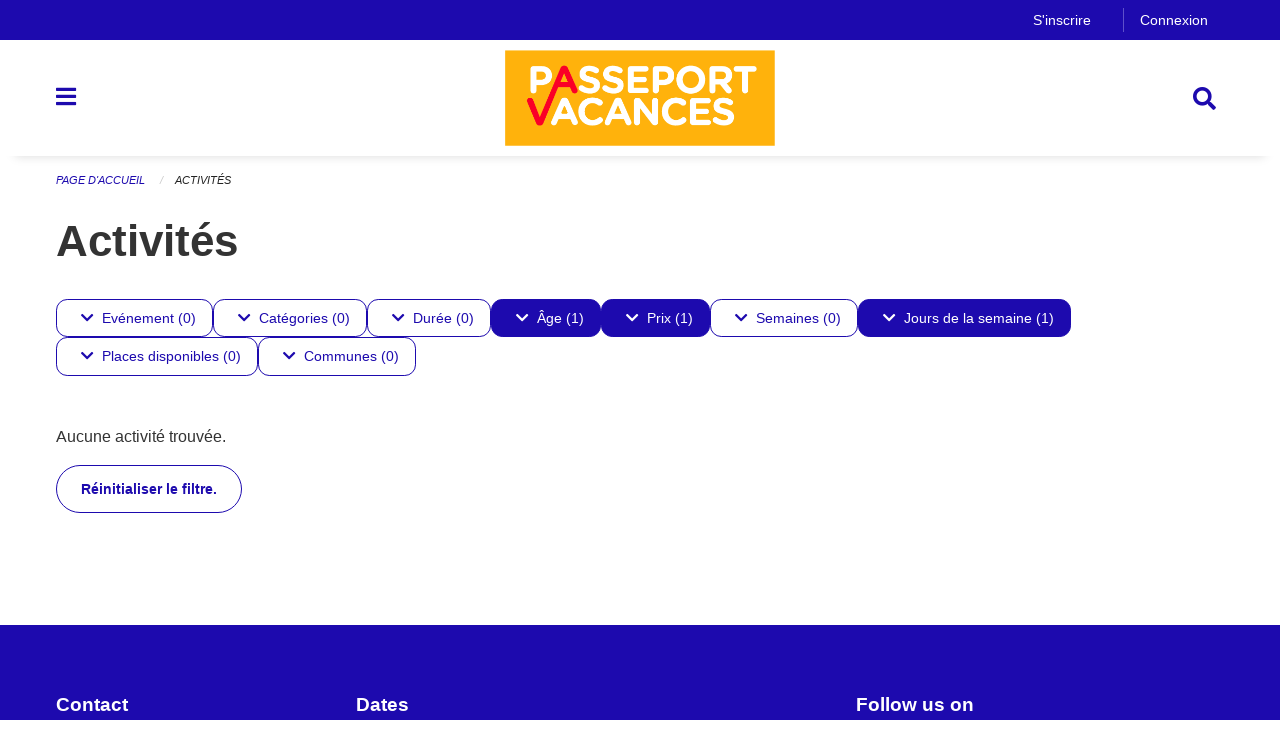

--- FILE ---
content_type: text/html; charset=UTF-8
request_url: https://geneve.reseauvacances.projuventute.ch/activities?filter=age_ranges%3A14-14%2Bprice_ranges%3A1-25%2Bmunicipalities%3ACh%C3%AAne-Bourg%2Bperiod_ids%3Af7e20b9e9c1e49ca860433316eca8f61%2Bweekdays%3A1&pages=0-0
body_size: 10774
content:
<!DOCTYPE html>
<html
    class="no-js"
    lang="fr-CH"
    xmlns="http://www.w3.org/1999/xhtml" data-version="2025.71">
<head>
    <meta charset="utf-8" />
    <meta name="viewport" content="width=device-width, initial-scale=1.0" />

    
    <meta name="intercoolerjs:use-actual-http-method" content="true" />

    <title id="page-title">
        Activités
    </title>
    <!-- This site is running on the
          ___              ____               ____ _                 _
         / _ \ _ __   ___ / ___| _____   __  / ___| | ___  _   _  __| |
        | | | | '_ \ / _ \ |  _ / _ \ \ / / | |   | |/ _ \| | | |/ _` |
        | |_| | | | |  __/ |_| | (_) \ V /  | |___| | (_) | |_| | (_| |
         \___/|_| |_|\___|\____|\___/ \_/    \____|_|\___/ \__,_|\__,_|

         Have a look at the source code: https://onegov.readthedocs.org
     -->
    <link rel="stylesheet" type="text/css" href="https://geneve.reseauvacances.projuventute.ch/theme/onegov.feriennet.foundation-2025.71-121195506a94bc2b8fe23a6075e524f717ded764.css">
    <link rel="stylesheet" type="text/css" href="https://geneve.reseauvacances.projuventute.ch/static/font-awesome5/css/all.min.css___2025.71">
    
    
    
    <link rel="apple-touch-icon" sizes="57x57" href="https://geneve.reseauvacances.projuventute.ch/storage/9524ba5f821ad994a72512a5b9dcfe46e3eca7dc61d3fa747ef5ce200cf51c7a">
    <link rel="icon" type="image/png" href="https://geneve.reseauvacances.projuventute.ch/storage/9d0ff786ff57c73c5bccfdae4c1ec8f23f2e719d504c4158f3775b991d842a4c" sizes="16x16">
    <link rel="icon" type="image/png" href="https://geneve.reseauvacances.projuventute.ch/storage/df5169d7728b8936cb424ee10a6d3776100721c68fee6d60a1f2c83f32d4972b" sizes="32x32">
    
    <meta name="theme-color" content="#1d0aae">
    <!-- Google Tag Manager -->
    <script>
        /* eslint-disable */
        (function(w,d,s,l,i){w[l]=w[l]||[];w[l].push({'gtm.start': new Date().getTime(),event:'gtm.js'});var f=d.getElementsByTagName(s)[0], j=d.createElement(s),dl=l!='dataLayer'?'&l='+l:'';j.async=true;j.src= 'https://beobachten.projuventute.ch/gtm.js?id='+i+dl;f.parentNode.insertBefore(j,f); })(window,document,'script','dataLayer','GTM-WTBG4FX');
         /* eslint-enable */
    </script>
    <!-- End Google Tag Manager -->


    

<meta property="og:type" content="website" />
<meta property="og:url" content="https://geneve.reseauvacances.projuventute.ch/activities?filter=age_ranges%3A14-14%2Bprice_ranges%3A1-25%2Bmunicipalities%3ACh%C3%AAne-Bourg%2Bperiod_ids%3Af7e20b9e9c1e49ca860433316eca8f61%2Bweekdays%3A1&amp;pages=0-0" />

<meta property="og:image" content="https://geneve.reseauvacances.projuventute.ch/storage/cfc588f351f81031722c07f3bccda7771d2f5bd034ee1642eb11263730455d63">
<meta property="og:image:secure_url" content="https://geneve.reseauvacances.projuventute.ch/storage/cfc588f351f81031722c07f3bccda7771d2f5bd034ee1642eb11263730455d63">
<meta property="og:image:alt" content="Facebook.png">
<meta property="og:image:type" content="image/png" />
<meta property="og:image:width" content="32" />
<meta property="og:image:height" content="32" />


<meta property="og:site_name" content="Passeport-Vacances Genève">

<meta property="og:locale" content="fr_CH">
<meta property="og:locale:alternate" content="it_CH">
<meta property="og:locale:alternate" content="de_CH">

    
    
    <!-- Global site tag (gtag.js) - Google Analytics -->
<script async src="https://www.googletagmanager.com/gtag/js?id=UA-116557055-1"></script>
<script>
  window.dataLayer = window.dataLayer || [];
  function gtag(){dataLayer.push(arguments);}
  gtag('js', new Date());

  gtag('config', 'UA-116557055-1');
</script>

<link rel="stylesheet" type="text/css" href="https://geneve.reseauvacances.projuventute.ch/7da9c72a3b5f9e060b898ef7cd714b8a/common.bundle.css?15c0e4cb">
<link rel="stylesheet" type="text/css" href="https://geneve.reseauvacances.projuventute.ch/7da9c72a3b5f9e060b898ef7cd714b8a/chosen.bundle.css?df2ed9ff">
<link rel="stylesheet" type="text/css" href="https://geneve.reseauvacances.projuventute.ch/7da9c72a3b5f9e060b898ef7cd714b8a/geo-mapbox.bundle.css?0deacf46"></head>

<body data-mapbox-token="pk.eyJ1Ijoic2VhbnRpcyIsImEiOiJjaW02ZW92OXEwMDRpeG1rbXZ5ZXJxdmtlIn0.cYzFzNi7AB4vYJgokrPVwQ" id="page-activities" class="is-logged-out vacation-activity-collection-layout town-6" data-default-marker-color="#1d0aae" data-default-lat="46.20074632911764" data-default-lon="6.138610839843751" data-default-zoom="11">
    <div class="off-canvas position-left" data-transition="overlap" id="offCanvas" data-off-canvas data-auto-focus="false" >
        <!-- Close button -->
        <div class="button-area">
            <button class="off-canvas-close-button" aria-label="Close menu" type="button" data-close>
                <i class="fa fa-times"></i>
            </button>
        </div>

        <!-- Menu -->
        <div class="navigation-area">
            
    <ul class="vertical menu side-navigation drilldown" data-auto-height="true" data-responsive-menu="drilldown medium-accordion" data-back-button="&lt;li class=&quot;js-drilldown-back&quot;&gt;&lt;a tabindex=&quot;0&quot;&gt;retour&lt;/a&gt;&lt;/li&gt;">
        <li data-sortable-id="-1">
            
    
    
        <a href="https://geneve.reseauvacances.projuventute.ch/activities">
            <div class="navlink ">
                <span>
                    Activités
                    
    
        
        
        
        
        
    

                    
    

                </span>
            </div>
        </a>
    
    
        
    

        </li>
        <li data-sortable-id="79">
            
    <a>
        <div class="navlink ">
            <span data-click-target="https://geneve.reseauvacances.projuventute.ch/topics/dates">
                DATES
                
    
        
        
        
        
        
    

                
    

            </span>
        </div>
    </a>
    
    
        <ul class="vertical menu nested ">
            
                <li data-sortable-id="80">
                    
    
    
        <a href="https://geneve.reseauvacances.projuventute.ch/topics/dates/paques">
            <div class="navlink ">
                <span>
                    Pâques
                    
    
        
        
        
        
        
    

                    
    

                </span>
            </div>
        </a>
    
    
        
    

                </li>
            
                <li data-sortable-id="81">
                    
    
    
        <a href="https://geneve.reseauvacances.projuventute.ch/topics/dates/ete">
            <div class="navlink ">
                <span>
                    Eté
                    
    
        
        
        
        
        
    

                    
    

                </span>
            </div>
        </a>
    
    
        
    

                </li>
            
        </ul>
    

        </li>
        <li data-sortable-id="2">
            
    <a>
        <div class="navlink ">
            <span data-click-target="https://geneve.reseauvacances.projuventute.ch/topics/informations-faq-1">
                Informations &amp; FAQ
                
    
        
        
        
        
        
    

                
    

            </span>
        </div>
    </a>
    
    
        <ul class="vertical menu nested ">
            
                <li data-sortable-id="22">
                    
    
    
        <a href="https://geneve.reseauvacances.projuventute.ch/topics/informations-faq-1/le-mot-du-dip">
            <div class="navlink ">
                <span>
                    Le Mot du DIP
                    
    
        
        
        
        
        
    

                    
    

                </span>
            </div>
        </a>
    
    
        
    

                </li>
            
                <li data-sortable-id="26">
                    
    
    
        <a href="https://geneve.reseauvacances.projuventute.ch/topics/informations-faq-1/bref-historique">
            <div class="navlink ">
                <span>
                    Bref historique
                    
    
        
        
        
        
        
    

                    
    

                </span>
            </div>
        </a>
    
    
        
    

                </li>
            
                <li data-sortable-id="66">
                    
    
    
        <a href="https://geneve.reseauvacances.projuventute.ch/topics/informations-faq-1/activites-inclusives">
            <div class="navlink ">
                <span>
                    Activités inclusives
                    
    
        
        
        
        
        
    

                    
    

                </span>
            </div>
        </a>
    
    
        
    

                </li>
            
                <li data-sortable-id="1">
                    
    
    
        <a href="https://geneve.reseauvacances.projuventute.ch/topics/informations-faq-1/repas-de-midi-1">
            <div class="navlink ">
                <span>
                    Repas de midi
                    
    
        
        
        
        
        
    

                    
    

                </span>
            </div>
        </a>
    
    
        
    

                </li>
            
                <li data-sortable-id="55">
                    
    
    
        <a href="https://geneve.reseauvacances.projuventute.ch/topics/informations-faq-1/reglement-et-conditions-generales">
            <div class="navlink ">
                <span>
                    Règlement et conditions générales
                    
    
        
        
        
        
        
    

                    
    

                </span>
            </div>
        </a>
    
    
        
    

                </li>
            
                <li data-sortable-id="17">
                    
    
    
        <a href="https://geneve.reseauvacances.projuventute.ch/topics/informations-faq-1/comment-s-inscrire">
            <div class="navlink ">
                <span>
                    Conditions de participation
                    
    
        
        
        
        
        
    

                    
    

                </span>
            </div>
        </a>
    
    
        
    

                </li>
            
                <li data-sortable-id="19">
                    
    
    
        <a href="https://geneve.reseauvacances.projuventute.ch/topics/informations-faq-1/comment-s-inscrire-1">
            <div class="navlink ">
                <span>
                    Comment créer un compte utilisateur ?
                    
    
        
        
        
        
        
    

                    
    

                </span>
            </div>
        </a>
    
    
        
    

                </li>
            
                <li data-sortable-id="28">
                    
    
    
        <a href="https://geneve.reseauvacances.projuventute.ch/topics/informations-faq-1/comment-inscrire-mes-enfants">
            <div class="navlink ">
                <span>
                    Comment inscrire mes enfants ?
                    
    
        
        
        
        
        
    

                    
    

                </span>
            </div>
        </a>
    
    
        
    

                </li>
            
                <li data-sortable-id="42">
                    
    
    
        <a href="https://geneve.reseauvacances.projuventute.ch/topics/informations-faq-1/les-activites-et-leur-attribution">
            <div class="navlink ">
                <span>
                    Les activités et leur attribution
                    
    
        
        
        
        
        
    

                    
    

                </span>
            </div>
        </a>
    
    
        
    

                </li>
            
                <li data-sortable-id="21">
                    
    
    
        <a href="https://geneve.reseauvacances.projuventute.ch/topics/informations-faq-1/quand-et-comment-payer-mon-passeport-vacances">
            <div class="navlink ">
                <span>
                    Quand et comment payer mon Passeport-Vacances?
                    
    
        
        
        
        
        
    

                    
    

                </span>
            </div>
        </a>
    
    
        
    

                </li>
            
                <li data-sortable-id="25">
                    
    
    
        <a href="https://geneve.reseauvacances.projuventute.ch/topics/informations-faq-1/deplacements">
            <div class="navlink ">
                <span>
                    Déplacements organisés par Passeport-Vacances
                    
    
        
        
        
        
        
    

                    
    

                </span>
            </div>
        </a>
    
    
        
    

                </li>
            
                <li data-sortable-id="27">
                    
    
    
        <a href="https://geneve.reseauvacances.projuventute.ch/topics/informations-faq-1/gratuite-des-piscines">
            <div class="navlink ">
                <span>
                    Gratuités &amp; Offres
                    
    
        
        
        
        
        
    

                    
    

                </span>
            </div>
        </a>
    
    
        
    

                </li>
            
                <li data-sortable-id="74">
                    
    
    
        <a href="https://geneve.reseauvacances.projuventute.ch/topics/informations-faq-1/protection-des-donnees-1">
            <div class="navlink ">
                <span>
                    ​Protection des données
                    
    
        
        
        
        
        
    

                    
    

                </span>
            </div>
        </a>
    
    
        
    

                </li>
            
        </ul>
    

        </li>
        <li data-sortable-id="4">
            
    
    
        <a href="https://geneve.reseauvacances.projuventute.ch/news/">
            <div class="navlink ">
                <span>
                    Nouvelles
                    
    
        
        
        
        
        
    

                    
    

                </span>
            </div>
        </a>
    
    
        
    

        </li>
        <li data-sortable-id="3">
            
    
    
        <a href="https://geneve.reseauvacances.projuventute.ch/topics/documents-a-telecharger-1">
            <div class="navlink ">
                <span>
                    Documents à télécharger
                    
    
        
        
        
        
        
    

                    
    

                </span>
            </div>
        </a>
    
    
        
    

        </li>
    </ul>

        </div>
    </div>

    <div class="sidebar-toggler show-for-small-only" data-toggle="offCanvasSidebar">
        <div class="animated-hamburger">
            <span></span>
            <span></span>
            <span></span>
            <span></span>
        </div>
        <span class="text"> Sidebar</span>
    </div>

    <div class="off-canvas position-right show-for-small-only" id="offCanvasSidebar" data-auto-focus="false" data-off-canvas >
        <!-- Gets filled by sidebar_mobile.js -->
    </div>

    <div class="off-canvas position-right" data-transition="overlap" id="offCanvasSearch" data-auto-focus="false" data-off-canvas>
        <button class="off-canvas-close-button" aria-label="Close menu" type="button" data-close>
            <i class="fa fa-times"></i>
        </button>
        <form class="searchbox header-searchbox" action="https://geneve.reseauvacances.projuventute.ch/search" method="GET" data-typeahead="on" data-typeahead-source="https://geneve.reseauvacances.projuventute.ch/search/suggest" data-typeahead-target="https://geneve.reseauvacances.projuventute.ch/search">
            <div class="input-group">
                <input class="input-group-field" type="search" id="search" data-typeahead-subject name="q" autocomplete="off" autocorrect="off" required maxlength="200" placeholder="Terme de recherche">
                <div class="typeahead">
                    <div class="cell small-12" data-typeahead-container>
                    </div>
                </div>
                <div class="input-group-button">
                    <button class="button" type="submit">
                        <i class="fa fa-search"></i>
                    </button>
                </div>
            </div>
        </form>
    </div>

    <div class="off-canvas-content" data-off-canvas-content>
        <a class="show-for-sr" href="#content">Ignorez la navigation</a>
        <main>
            <header id="header">
                <div id="sticky-header-area">
                    

                    

                    
                        
    

                        
    

                        
    <div id="feriennet-links" class="text-center">
        <div class="grid-container">
            <div class="top-bar-left">
                <ul class="menu align-right">
                    
                    <li>
                        <a href="https://geneve.reseauvacances.projuventute.ch/auth/register">S'inscrire</a>
                    </li>
                    <li>
                        <a href="https://geneve.reseauvacances.projuventute.ch/auth/login?skip=0&amp;to=%2Factivities%3Ffilter%3Dage_ranges%253A14-14%252Bprice_ranges%253A1-25%252Bmunicipalities%253ACh%25C3%25AAne-Bourg%252Bperiod_ids%253Af7e20b9e9c1e49ca860433316eca8f61%252Bweekdays%253A1%26pages%3D0-0">Connexion</a>
                    </li>
                </ul>
            </div>
        </div>
    </div>

                    
                </div>
                <div data-sticky-container id="nav-bar">
                    <div class="nav-bar-sticky" data-sticky data-options="marginTop:0; stickyOn: small;" data-top-anchor="sticky-header-area:bottom" data-stick-to="top">

                        

                        <div class="grid-container navigation">
                            <div class="grid-x">
                                <div class="large-2 small-2 cell">
                                    <button class="menu-button" data-toggle="offCanvas">
                                        <i class="fas fa-bars"></i>
                                    </button>
                                </div>
                                <div class="large-8 small-8 cell middle">
                                    <a href="https://geneve.reseauvacances.projuventute.ch/" aria-label="Retour à la page d'accueil">
                                        <img src="https://geneve.reseauvacances.projuventute.ch/storage/cef4246bf4fae58a6a7852a31899e04df3ddeb4a974cbbe145def7b8140894b9" alt="Logo" title="Passeport-Vacances Genève"/>
                                        
                                    </a>
                                </div>
                                <div class="large-2 small-2 cell right-side">
                                    <button  class="search-button" data-toggle="offCanvasSearch">
                                        <i class="fa fa-search"></i>
                                    </button>
                                </div>
                            </div>
                        </div>

                        
                            
                        
                    </div>
                </div>
                <div class="grid-container">
                    <div class="grid-x alerts">
                        <div id="alert-boxes" class="cell small-12">
                            
                            
    

                        </div>
                    </div>
                </div>
            </header>

            
                
                
                <article class="content without-sidebar-links" >
                    <div class="grid-container">
                        <div class="grid-x grid-padding-x">
                            <div class="cell small-12">
                                
    
        <div id="breadcrumbs" class="">
            <nav aria-label="Vous êtes ici" role="navigation">
                <ul class="breadcrumbs" >
                    
                        <li>
    <a href="https://geneve.reseauvacances.projuventute.ch/">Page d'accueil</a>
</li>
                    
                        <li>
    <a href="https://geneve.reseauvacances.projuventute.ch/activities">Activités</a>
</li>
                    
                </ul>
            </nav>
        </div>
    

                                <section role="main" id="content" data-reinit-foundation>
                                    <h1 class="main-title">
                                        <div>
                                            <div></div>
                                            
        Activités
    
                                            <div></div>
                                        </div>
                                    </h1>
                                    <div></div>
                                    
        <div class="grid-x grid-padding-x content">
            <div class="cell small-12">
                

    <div class="show-for-medium" id="filters-top" ic-push-url="true">
        
            <button class="button hollow dropdown-button " type="button" data-toggle="filter-timelines">
                <i class="fa fa-chevron-down"></i>Evénement (0)
            </button>
            <div class="dropdown-pane" data-close-on-click="true" id="filter-timelines" ic-select-from-response="#filter-timelines" ic-target="#filter-timelines" data-dropdown>
                <div class="filter-panel">
                    
    <ul class="tags" >
        <li class="click-through">
            <span
                class=" blank-label False">
    <a ic-get-from="https://geneve.reseauvacances.projuventute.ch/activities/filters?filter=age_ranges%3A14-14%2Bprice_ranges%3A1-25%2Bmunicipalities%3ACh%C3%AAne-Bourg%2Bperiod_ids%3A18d032c80c384d20ac11d1fe367ccaa5%2Btimelines%3Apast%2Bweekdays%3A1&amp;pages=0-0" href="https://geneve.reseauvacances.projuventute.ch/activities/filters?filter=age_ranges%3A14-14%2Bprice_ranges%3A1-25%2Bmunicipalities%3ACh%C3%AAne-Bourg%2Bperiod_ids%3A18d032c80c384d20ac11d1fe367ccaa5%2Btimelines%3Apast%2Bweekdays%3A1&amp;pages=0-0">Passé</a>
</span>
        </li>
        <li class="click-through">
            <span
                class=" blank-label False">
    <a ic-get-from="https://geneve.reseauvacances.projuventute.ch/activities/filters?filter=age_ranges%3A14-14%2Bprice_ranges%3A1-25%2Bmunicipalities%3ACh%C3%AAne-Bourg%2Bperiod_ids%3A18d032c80c384d20ac11d1fe367ccaa5%2Btimelines%3Anow%2Bweekdays%3A1&amp;pages=0-0" href="https://geneve.reseauvacances.projuventute.ch/activities/filters?filter=age_ranges%3A14-14%2Bprice_ranges%3A1-25%2Bmunicipalities%3ACh%C3%AAne-Bourg%2Bperiod_ids%3A18d032c80c384d20ac11d1fe367ccaa5%2Btimelines%3Anow%2Bweekdays%3A1&amp;pages=0-0">Maintenant</a>
</span>
        </li>
        <li class="click-through">
            <span
                class=" blank-label False">
    <a ic-get-from="https://geneve.reseauvacances.projuventute.ch/activities/filters?filter=age_ranges%3A14-14%2Bprice_ranges%3A1-25%2Bmunicipalities%3ACh%C3%AAne-Bourg%2Bperiod_ids%3A18d032c80c384d20ac11d1fe367ccaa5%2Btimelines%3Afuture%2Bweekdays%3A1&amp;pages=0-0" href="https://geneve.reseauvacances.projuventute.ch/activities/filters?filter=age_ranges%3A14-14%2Bprice_ranges%3A1-25%2Bmunicipalities%3ACh%C3%AAne-Bourg%2Bperiod_ids%3A18d032c80c384d20ac11d1fe367ccaa5%2Btimelines%3Afuture%2Bweekdays%3A1&amp;pages=0-0">Futur</a>
</span>
        </li>
    </ul>

                    <div class="grid-x grid-padding-x align-center">
                        <button  ic-select-from-response="#content" ic-target="#content" ic-get-from="https://geneve.reseauvacances.projuventute.ch/activities?filter=age_ranges%3A14-14%2Bprice_ranges%3A1-25%2Bmunicipalities%3ACh%C3%AAne-Bourg%2Bperiod_ids%3Af7e20b9e9c1e49ca860433316eca8f61%2Bweekdays%3A1&amp;pages=0-0" class="button apply-filters" type="button" data-toggle="filter-timelines">Appliquer les filtres</button>
                    </div>
                </div>
            </div>
        
            <button class="button hollow dropdown-button " type="button" data-toggle="filter-tags">
                <i class="fa fa-chevron-down"></i>Catégories (0)
            </button>
            <div class="dropdown-pane" data-close-on-click="true" id="filter-tags" ic-select-from-response="#filter-tags" ic-target="#filter-tags" data-dropdown>
                <div class="filter-panel">
                    
    <ul class="tags" >
        <li class="click-through">
            <span
                class=" blank-label False">
    <a ic-get-from="https://geneve.reseauvacances.projuventute.ch/activities/filters?filter=age_ranges%3A14-14%2Bprice_ranges%3A1-25%2Bmunicipalities%3ACh%C3%AAne-Bourg%2Bperiod_ids%3A18d032c80c384d20ac11d1fe367ccaa5%2Btags%3AAdventure%2Bweekdays%3A1&amp;pages=0-0" href="https://geneve.reseauvacances.projuventute.ch/activities/filters?filter=age_ranges%3A14-14%2Bprice_ranges%3A1-25%2Bmunicipalities%3ACh%C3%AAne-Bourg%2Bperiod_ids%3A18d032c80c384d20ac11d1fe367ccaa5%2Btags%3AAdventure%2Bweekdays%3A1&amp;pages=0-0">Aventure</a>
</span>
        </li>
        <li class="click-through">
            <span
                class=" blank-label False">
    <a ic-get-from="https://geneve.reseauvacances.projuventute.ch/activities/filters?filter=age_ranges%3A14-14%2Bprice_ranges%3A1-25%2Bmunicipalities%3ACh%C3%AAne-Bourg%2Bperiod_ids%3A18d032c80c384d20ac11d1fe367ccaa5%2Btags%3ANature%2Bweekdays%3A1&amp;pages=0-0" href="https://geneve.reseauvacances.projuventute.ch/activities/filters?filter=age_ranges%3A14-14%2Bprice_ranges%3A1-25%2Bmunicipalities%3ACh%C3%AAne-Bourg%2Bperiod_ids%3A18d032c80c384d20ac11d1fe367ccaa5%2Btags%3ANature%2Bweekdays%3A1&amp;pages=0-0">Nature</a>
</span>
        </li>
    </ul>

                    <div class="grid-x grid-padding-x align-center">
                        <button  ic-select-from-response="#content" ic-target="#content" ic-get-from="https://geneve.reseauvacances.projuventute.ch/activities?filter=age_ranges%3A14-14%2Bprice_ranges%3A1-25%2Bmunicipalities%3ACh%C3%AAne-Bourg%2Bperiod_ids%3Af7e20b9e9c1e49ca860433316eca8f61%2Bweekdays%3A1&amp;pages=0-0" class="button apply-filters" type="button" data-toggle="filter-tags">Appliquer les filtres</button>
                    </div>
                </div>
            </div>
        
            <button class="button hollow dropdown-button " type="button" data-toggle="filter-durations">
                <i class="fa fa-chevron-down"></i>Durée (0)
            </button>
            <div class="dropdown-pane" data-close-on-click="true" id="filter-durations" ic-select-from-response="#filter-durations" ic-target="#filter-durations" data-dropdown>
                <div class="filter-panel">
                    
    <ul class="tags" >
        <li class="click-through">
            <span
                class=" blank-label False">
    <a ic-get-from="https://geneve.reseauvacances.projuventute.ch/activities/filters?filter=age_ranges%3A14-14%2Bprice_ranges%3A1-25%2Bdurations%3A1%2Bmunicipalities%3ACh%C3%AAne-Bourg%2Bperiod_ids%3A18d032c80c384d20ac11d1fe367ccaa5%2Bweekdays%3A1&amp;pages=0-0" href="https://geneve.reseauvacances.projuventute.ch/activities/filters?filter=age_ranges%3A14-14%2Bprice_ranges%3A1-25%2Bdurations%3A1%2Bmunicipalities%3ACh%C3%AAne-Bourg%2Bperiod_ids%3A18d032c80c384d20ac11d1fe367ccaa5%2Bweekdays%3A1&amp;pages=0-0">Demi-journée</a>
</span>
        </li>
        <li class="click-through">
            <span
                class=" blank-label False">
    <a ic-get-from="https://geneve.reseauvacances.projuventute.ch/activities/filters?filter=age_ranges%3A14-14%2Bprice_ranges%3A1-25%2Bdurations%3A2%2Bmunicipalities%3ACh%C3%AAne-Bourg%2Bperiod_ids%3A18d032c80c384d20ac11d1fe367ccaa5%2Bweekdays%3A1&amp;pages=0-0" href="https://geneve.reseauvacances.projuventute.ch/activities/filters?filter=age_ranges%3A14-14%2Bprice_ranges%3A1-25%2Bdurations%3A2%2Bmunicipalities%3ACh%C3%AAne-Bourg%2Bperiod_ids%3A18d032c80c384d20ac11d1fe367ccaa5%2Bweekdays%3A1&amp;pages=0-0">Jour entier</a>
</span>
        </li>
        <li class="click-through">
            <span
                class=" blank-label False">
    <a ic-get-from="https://geneve.reseauvacances.projuventute.ch/activities/filters?filter=age_ranges%3A14-14%2Bprice_ranges%3A1-25%2Bdurations%3A4%2Bmunicipalities%3ACh%C3%AAne-Bourg%2Bperiod_ids%3A18d032c80c384d20ac11d1fe367ccaa5%2Bweekdays%3A1&amp;pages=0-0" href="https://geneve.reseauvacances.projuventute.ch/activities/filters?filter=age_ranges%3A14-14%2Bprice_ranges%3A1-25%2Bdurations%3A4%2Bmunicipalities%3ACh%C3%AAne-Bourg%2Bperiod_ids%3A18d032c80c384d20ac11d1fe367ccaa5%2Bweekdays%3A1&amp;pages=0-0">Plusieurs jours</a>
</span>
        </li>
    </ul>

                    <div class="grid-x grid-padding-x align-center">
                        <button  ic-select-from-response="#content" ic-target="#content" ic-get-from="https://geneve.reseauvacances.projuventute.ch/activities?filter=age_ranges%3A14-14%2Bprice_ranges%3A1-25%2Bmunicipalities%3ACh%C3%AAne-Bourg%2Bperiod_ids%3Af7e20b9e9c1e49ca860433316eca8f61%2Bweekdays%3A1&amp;pages=0-0" class="button apply-filters" type="button" data-toggle="filter-durations">Appliquer les filtres</button>
                    </div>
                </div>
            </div>
        
            <button class="button hollow dropdown-button active" type="button" data-toggle="filter-ages">
                <i class="fa fa-chevron-down"></i>Âge (1)
            </button>
            <div class="dropdown-pane" data-close-on-click="true" id="filter-ages" ic-select-from-response="#filter-ages" ic-target="#filter-ages" data-dropdown>
                <div class="filter-panel">
                    
    <ul class="tags" >
        <li class="click-through">
            <span
                class=" blank-label False">
    <a ic-get-from="https://geneve.reseauvacances.projuventute.ch/activities/filters?filter=age_ranges%3A10-10%2Bage_ranges%3A14-14%2Bprice_ranges%3A1-25%2Bmunicipalities%3ACh%C3%AAne-Bourg%2Bperiod_ids%3A18d032c80c384d20ac11d1fe367ccaa5%2Bweekdays%3A1&amp;pages=0-0" href="https://geneve.reseauvacances.projuventute.ch/activities/filters?filter=age_ranges%3A10-10%2Bage_ranges%3A14-14%2Bprice_ranges%3A1-25%2Bmunicipalities%3ACh%C3%AAne-Bourg%2Bperiod_ids%3A18d032c80c384d20ac11d1fe367ccaa5%2Bweekdays%3A1&amp;pages=0-0">10</a>
</span>
        </li>
        <li class="click-through">
            <span
                class=" blank-label False">
    <a ic-get-from="https://geneve.reseauvacances.projuventute.ch/activities/filters?filter=age_ranges%3A14-14%2Bage_ranges%3A11-11%2Bprice_ranges%3A1-25%2Bmunicipalities%3ACh%C3%AAne-Bourg%2Bperiod_ids%3A18d032c80c384d20ac11d1fe367ccaa5%2Bweekdays%3A1&amp;pages=0-0" href="https://geneve.reseauvacances.projuventute.ch/activities/filters?filter=age_ranges%3A14-14%2Bage_ranges%3A11-11%2Bprice_ranges%3A1-25%2Bmunicipalities%3ACh%C3%AAne-Bourg%2Bperiod_ids%3A18d032c80c384d20ac11d1fe367ccaa5%2Bweekdays%3A1&amp;pages=0-0">11</a>
</span>
        </li>
        <li class="click-through">
            <span
                class=" blank-label False">
    <a ic-get-from="https://geneve.reseauvacances.projuventute.ch/activities/filters?filter=age_ranges%3A12-12%2Bage_ranges%3A14-14%2Bprice_ranges%3A1-25%2Bmunicipalities%3ACh%C3%AAne-Bourg%2Bperiod_ids%3A18d032c80c384d20ac11d1fe367ccaa5%2Bweekdays%3A1&amp;pages=0-0" href="https://geneve.reseauvacances.projuventute.ch/activities/filters?filter=age_ranges%3A12-12%2Bage_ranges%3A14-14%2Bprice_ranges%3A1-25%2Bmunicipalities%3ACh%C3%AAne-Bourg%2Bperiod_ids%3A18d032c80c384d20ac11d1fe367ccaa5%2Bweekdays%3A1&amp;pages=0-0">12</a>
</span>
        </li>
        <li class="click-through">
            <span
                class=" blank-label False">
    <a ic-get-from="https://geneve.reseauvacances.projuventute.ch/activities/filters?filter=age_ranges%3A14-14%2Bage_ranges%3A13-13%2Bprice_ranges%3A1-25%2Bmunicipalities%3ACh%C3%AAne-Bourg%2Bperiod_ids%3A18d032c80c384d20ac11d1fe367ccaa5%2Bweekdays%3A1&amp;pages=0-0" href="https://geneve.reseauvacances.projuventute.ch/activities/filters?filter=age_ranges%3A14-14%2Bage_ranges%3A13-13%2Bprice_ranges%3A1-25%2Bmunicipalities%3ACh%C3%AAne-Bourg%2Bperiod_ids%3A18d032c80c384d20ac11d1fe367ccaa5%2Bweekdays%3A1&amp;pages=0-0">13</a>
</span>
        </li>
        <li class="click-through">
            <span
                class="active blank-label False">
    <a ic-get-from="https://geneve.reseauvacances.projuventute.ch/activities/filters?filter=price_ranges%3A1-25%2Bmunicipalities%3ACh%C3%AAne-Bourg%2Bperiod_ids%3A18d032c80c384d20ac11d1fe367ccaa5%2Bweekdays%3A1&amp;pages=0-0" href="https://geneve.reseauvacances.projuventute.ch/activities/filters?filter=price_ranges%3A1-25%2Bmunicipalities%3ACh%C3%AAne-Bourg%2Bperiod_ids%3A18d032c80c384d20ac11d1fe367ccaa5%2Bweekdays%3A1&amp;pages=0-0">14</a>
</span>
        </li>
        <li class="click-through">
            <span
                class=" blank-label False">
    <a ic-get-from="https://geneve.reseauvacances.projuventute.ch/activities/filters?filter=age_ranges%3A14-14%2Bage_ranges%3A15-15%2Bprice_ranges%3A1-25%2Bmunicipalities%3ACh%C3%AAne-Bourg%2Bperiod_ids%3A18d032c80c384d20ac11d1fe367ccaa5%2Bweekdays%3A1&amp;pages=0-0" href="https://geneve.reseauvacances.projuventute.ch/activities/filters?filter=age_ranges%3A14-14%2Bage_ranges%3A15-15%2Bprice_ranges%3A1-25%2Bmunicipalities%3ACh%C3%AAne-Bourg%2Bperiod_ids%3A18d032c80c384d20ac11d1fe367ccaa5%2Bweekdays%3A1&amp;pages=0-0">15</a>
</span>
        </li>
    </ul>

                    <div class="grid-x grid-padding-x align-center">
                        <button  ic-select-from-response="#content" ic-target="#content" ic-get-from="https://geneve.reseauvacances.projuventute.ch/activities?filter=age_ranges%3A14-14%2Bprice_ranges%3A1-25%2Bmunicipalities%3ACh%C3%AAne-Bourg%2Bperiod_ids%3Af7e20b9e9c1e49ca860433316eca8f61%2Bweekdays%3A1&amp;pages=0-0" class="button apply-filters" type="button" data-toggle="filter-ages">Appliquer les filtres</button>
                    </div>
                </div>
            </div>
        
            <button class="button hollow dropdown-button active" type="button" data-toggle="filter-price_range">
                <i class="fa fa-chevron-down"></i>Prix (1)
            </button>
            <div class="dropdown-pane" data-close-on-click="true" id="filter-price_range" ic-select-from-response="#filter-price_range" ic-target="#filter-price_range" data-dropdown>
                <div class="filter-panel">
                    
    <ul class="tags" >
        <li class="click-through">
            <span
                class=" blank-label False">
    <a ic-get-from="https://geneve.reseauvacances.projuventute.ch/activities/filters?filter=age_ranges%3A14-14%2Bprice_ranges%3A1-25%2Bprice_ranges%3A0-0%2Bmunicipalities%3ACh%C3%AAne-Bourg%2Bperiod_ids%3A18d032c80c384d20ac11d1fe367ccaa5%2Bweekdays%3A1&amp;pages=0-0" href="https://geneve.reseauvacances.projuventute.ch/activities/filters?filter=age_ranges%3A14-14%2Bprice_ranges%3A1-25%2Bprice_ranges%3A0-0%2Bmunicipalities%3ACh%C3%AAne-Bourg%2Bperiod_ids%3A18d032c80c384d20ac11d1fe367ccaa5%2Bweekdays%3A1&amp;pages=0-0">Inclus ou gratuit</a>
</span>
        </li>
        <li class="click-through">
            <span
                class="active blank-label False">
    <a ic-get-from="https://geneve.reseauvacances.projuventute.ch/activities/filters?filter=age_ranges%3A14-14%2Bmunicipalities%3ACh%C3%AAne-Bourg%2Bperiod_ids%3A18d032c80c384d20ac11d1fe367ccaa5%2Bweekdays%3A1&amp;pages=0-0" href="https://geneve.reseauvacances.projuventute.ch/activities/filters?filter=age_ranges%3A14-14%2Bmunicipalities%3ACh%C3%AAne-Bourg%2Bperiod_ids%3A18d032c80c384d20ac11d1fe367ccaa5%2Bweekdays%3A1&amp;pages=0-0">Jusqu'à 25 CHF</a>
</span>
        </li>
        <li class="click-through">
            <span
                class=" blank-label False">
    <a ic-get-from="https://geneve.reseauvacances.projuventute.ch/activities/filters?filter=age_ranges%3A14-14%2Bprice_ranges%3A26-50%2Bprice_ranges%3A1-25%2Bmunicipalities%3ACh%C3%AAne-Bourg%2Bperiod_ids%3A18d032c80c384d20ac11d1fe367ccaa5%2Bweekdays%3A1&amp;pages=0-0" href="https://geneve.reseauvacances.projuventute.ch/activities/filters?filter=age_ranges%3A14-14%2Bprice_ranges%3A26-50%2Bprice_ranges%3A1-25%2Bmunicipalities%3ACh%C3%AAne-Bourg%2Bperiod_ids%3A18d032c80c384d20ac11d1fe367ccaa5%2Bweekdays%3A1&amp;pages=0-0">Jusqu'à 50 CHF</a>
</span>
        </li>
        <li class="click-through">
            <span
                class=" blank-label False">
    <a ic-get-from="https://geneve.reseauvacances.projuventute.ch/activities/filters?filter=age_ranges%3A14-14%2Bprice_ranges%3A51-100%2Bprice_ranges%3A1-25%2Bmunicipalities%3ACh%C3%AAne-Bourg%2Bperiod_ids%3A18d032c80c384d20ac11d1fe367ccaa5%2Bweekdays%3A1&amp;pages=0-0" href="https://geneve.reseauvacances.projuventute.ch/activities/filters?filter=age_ranges%3A14-14%2Bprice_ranges%3A51-100%2Bprice_ranges%3A1-25%2Bmunicipalities%3ACh%C3%AAne-Bourg%2Bperiod_ids%3A18d032c80c384d20ac11d1fe367ccaa5%2Bweekdays%3A1&amp;pages=0-0">Jusqu'à 100 CHF</a>
</span>
        </li>
        <li class="click-through">
            <span
                class=" blank-label False">
    <a ic-get-from="https://geneve.reseauvacances.projuventute.ch/activities/filters?filter=age_ranges%3A14-14%2Bprice_ranges%3A101-100000%2Bprice_ranges%3A1-25%2Bmunicipalities%3ACh%C3%AAne-Bourg%2Bperiod_ids%3A18d032c80c384d20ac11d1fe367ccaa5%2Bweekdays%3A1&amp;pages=0-0" href="https://geneve.reseauvacances.projuventute.ch/activities/filters?filter=age_ranges%3A14-14%2Bprice_ranges%3A101-100000%2Bprice_ranges%3A1-25%2Bmunicipalities%3ACh%C3%AAne-Bourg%2Bperiod_ids%3A18d032c80c384d20ac11d1fe367ccaa5%2Bweekdays%3A1&amp;pages=0-0">Plus de 100 CHF</a>
</span>
        </li>
    </ul>

                    <div class="grid-x grid-padding-x align-center">
                        <button  ic-select-from-response="#content" ic-target="#content" ic-get-from="https://geneve.reseauvacances.projuventute.ch/activities?filter=age_ranges%3A14-14%2Bprice_ranges%3A1-25%2Bmunicipalities%3ACh%C3%AAne-Bourg%2Bperiod_ids%3Af7e20b9e9c1e49ca860433316eca8f61%2Bweekdays%3A1&amp;pages=0-0" class="button apply-filters" type="button" data-toggle="filter-price_range">Appliquer les filtres</button>
                    </div>
                </div>
            </div>
        
            <button class="button hollow dropdown-button " type="button" data-toggle="filter-weeks">
                <i class="fa fa-chevron-down"></i>Semaines (0)
            </button>
            <div class="dropdown-pane" data-close-on-click="true" id="filter-weeks" ic-select-from-response="#filter-weeks" ic-target="#filter-weeks" data-dropdown>
                <div class="filter-panel">
                    
    <ul class="tags" >
        <li class="click-through">
            <span
                class=" blank-label False">
    <a ic-get-from="https://geneve.reseauvacances.projuventute.ch/activities/filters?filter=age_ranges%3A14-14%2Bprice_ranges%3A1-25%2Bdateranges%3A2026-04-13%3A2026-04-19%2Bmunicipalities%3ACh%C3%AAne-Bourg%2Bperiod_ids%3A18d032c80c384d20ac11d1fe367ccaa5%2Bweekdays%3A1&amp;pages=0-0" href="https://geneve.reseauvacances.projuventute.ch/activities/filters?filter=age_ranges%3A14-14%2Bprice_ranges%3A1-25%2Bdateranges%3A2026-04-13%3A2026-04-19%2Bmunicipalities%3ACh%C3%AAne-Bourg%2Bperiod_ids%3A18d032c80c384d20ac11d1fe367ccaa5%2Bweekdays%3A1&amp;pages=0-0">13.04.2026 - 19.04.2026</a>
</span>
        </li>
    </ul>

                    <div class="grid-x grid-padding-x align-center">
                        <button  ic-select-from-response="#content" ic-target="#content" ic-get-from="https://geneve.reseauvacances.projuventute.ch/activities?filter=age_ranges%3A14-14%2Bprice_ranges%3A1-25%2Bmunicipalities%3ACh%C3%AAne-Bourg%2Bperiod_ids%3Af7e20b9e9c1e49ca860433316eca8f61%2Bweekdays%3A1&amp;pages=0-0" class="button apply-filters" type="button" data-toggle="filter-weeks">Appliquer les filtres</button>
                    </div>
                </div>
            </div>
        
            <button class="button hollow dropdown-button active" type="button" data-toggle="filter-weekdays">
                <i class="fa fa-chevron-down"></i>Jours de la semaine (1)
            </button>
            <div class="dropdown-pane" data-close-on-click="true" id="filter-weekdays" ic-select-from-response="#filter-weekdays" ic-target="#filter-weekdays" data-dropdown>
                <div class="filter-panel">
                    
    <ul class="tags" >
        <li class="click-through">
            <span
                class=" blank-label False">
    <a ic-get-from="https://geneve.reseauvacances.projuventute.ch/activities/filters?filter=age_ranges%3A14-14%2Bprice_ranges%3A1-25%2Bmunicipalities%3ACh%C3%AAne-Bourg%2Bperiod_ids%3A18d032c80c384d20ac11d1fe367ccaa5%2Bweekdays%3A0%2Bweekdays%3A1&amp;pages=0-0" href="https://geneve.reseauvacances.projuventute.ch/activities/filters?filter=age_ranges%3A14-14%2Bprice_ranges%3A1-25%2Bmunicipalities%3ACh%C3%AAne-Bourg%2Bperiod_ids%3A18d032c80c384d20ac11d1fe367ccaa5%2Bweekdays%3A0%2Bweekdays%3A1&amp;pages=0-0">Lu</a>
</span>
        </li>
        <li class="click-through">
            <span
                class="active blank-label False">
    <a ic-get-from="https://geneve.reseauvacances.projuventute.ch/activities/filters?filter=age_ranges%3A14-14%2Bprice_ranges%3A1-25%2Bmunicipalities%3ACh%C3%AAne-Bourg%2Bperiod_ids%3A18d032c80c384d20ac11d1fe367ccaa5&amp;pages=0-0" href="https://geneve.reseauvacances.projuventute.ch/activities/filters?filter=age_ranges%3A14-14%2Bprice_ranges%3A1-25%2Bmunicipalities%3ACh%C3%AAne-Bourg%2Bperiod_ids%3A18d032c80c384d20ac11d1fe367ccaa5&amp;pages=0-0">Ma</a>
</span>
        </li>
        <li class="click-through">
            <span
                class=" blank-label False">
    <a ic-get-from="https://geneve.reseauvacances.projuventute.ch/activities/filters?filter=age_ranges%3A14-14%2Bprice_ranges%3A1-25%2Bmunicipalities%3ACh%C3%AAne-Bourg%2Bperiod_ids%3A18d032c80c384d20ac11d1fe367ccaa5%2Bweekdays%3A1%2Bweekdays%3A2&amp;pages=0-0" href="https://geneve.reseauvacances.projuventute.ch/activities/filters?filter=age_ranges%3A14-14%2Bprice_ranges%3A1-25%2Bmunicipalities%3ACh%C3%AAne-Bourg%2Bperiod_ids%3A18d032c80c384d20ac11d1fe367ccaa5%2Bweekdays%3A1%2Bweekdays%3A2&amp;pages=0-0">Me</a>
</span>
        </li>
        <li class="click-through">
            <span
                class=" blank-label False">
    <a ic-get-from="https://geneve.reseauvacances.projuventute.ch/activities/filters?filter=age_ranges%3A14-14%2Bprice_ranges%3A1-25%2Bmunicipalities%3ACh%C3%AAne-Bourg%2Bperiod_ids%3A18d032c80c384d20ac11d1fe367ccaa5%2Bweekdays%3A1%2Bweekdays%3A3&amp;pages=0-0" href="https://geneve.reseauvacances.projuventute.ch/activities/filters?filter=age_ranges%3A14-14%2Bprice_ranges%3A1-25%2Bmunicipalities%3ACh%C3%AAne-Bourg%2Bperiod_ids%3A18d032c80c384d20ac11d1fe367ccaa5%2Bweekdays%3A1%2Bweekdays%3A3&amp;pages=0-0">Je</a>
</span>
        </li>
        <li class="click-through">
            <span
                class=" blank-label False">
    <a ic-get-from="https://geneve.reseauvacances.projuventute.ch/activities/filters?filter=age_ranges%3A14-14%2Bprice_ranges%3A1-25%2Bmunicipalities%3ACh%C3%AAne-Bourg%2Bperiod_ids%3A18d032c80c384d20ac11d1fe367ccaa5%2Bweekdays%3A1%2Bweekdays%3A4&amp;pages=0-0" href="https://geneve.reseauvacances.projuventute.ch/activities/filters?filter=age_ranges%3A14-14%2Bprice_ranges%3A1-25%2Bmunicipalities%3ACh%C3%AAne-Bourg%2Bperiod_ids%3A18d032c80c384d20ac11d1fe367ccaa5%2Bweekdays%3A1%2Bweekdays%3A4&amp;pages=0-0">Ve</a>
</span>
        </li>
        <li class="click-through">
            <span
                class=" blank-label False">
    <a ic-get-from="https://geneve.reseauvacances.projuventute.ch/activities/filters?filter=age_ranges%3A14-14%2Bprice_ranges%3A1-25%2Bmunicipalities%3ACh%C3%AAne-Bourg%2Bperiod_ids%3A18d032c80c384d20ac11d1fe367ccaa5%2Bweekdays%3A1%2Bweekdays%3A5&amp;pages=0-0" href="https://geneve.reseauvacances.projuventute.ch/activities/filters?filter=age_ranges%3A14-14%2Bprice_ranges%3A1-25%2Bmunicipalities%3ACh%C3%AAne-Bourg%2Bperiod_ids%3A18d032c80c384d20ac11d1fe367ccaa5%2Bweekdays%3A1%2Bweekdays%3A5&amp;pages=0-0">Sa</a>
</span>
        </li>
        <li class="click-through">
            <span
                class=" blank-label False">
    <a ic-get-from="https://geneve.reseauvacances.projuventute.ch/activities/filters?filter=age_ranges%3A14-14%2Bprice_ranges%3A1-25%2Bmunicipalities%3ACh%C3%AAne-Bourg%2Bperiod_ids%3A18d032c80c384d20ac11d1fe367ccaa5%2Bweekdays%3A1%2Bweekdays%3A6&amp;pages=0-0" href="https://geneve.reseauvacances.projuventute.ch/activities/filters?filter=age_ranges%3A14-14%2Bprice_ranges%3A1-25%2Bmunicipalities%3ACh%C3%AAne-Bourg%2Bperiod_ids%3A18d032c80c384d20ac11d1fe367ccaa5%2Bweekdays%3A1%2Bweekdays%3A6&amp;pages=0-0">Di</a>
</span>
        </li>
    </ul>

                    <div class="grid-x grid-padding-x align-center">
                        <button  ic-select-from-response="#content" ic-target="#content" ic-get-from="https://geneve.reseauvacances.projuventute.ch/activities?filter=age_ranges%3A14-14%2Bprice_ranges%3A1-25%2Bmunicipalities%3ACh%C3%AAne-Bourg%2Bperiod_ids%3Af7e20b9e9c1e49ca860433316eca8f61%2Bweekdays%3A1&amp;pages=0-0" class="button apply-filters" type="button" data-toggle="filter-weekdays">Appliquer les filtres</button>
                    </div>
                </div>
            </div>
        
            <button class="button hollow dropdown-button " type="button" data-toggle="filter-available">
                <i class="fa fa-chevron-down"></i>Places disponibles (0)
            </button>
            <div class="dropdown-pane" data-close-on-click="true" id="filter-available" ic-select-from-response="#filter-available" ic-target="#filter-available" data-dropdown>
                <div class="filter-panel">
                    
    <ul class="tags" >
        <li class="click-through">
            <span
                class=" blank-label False">
    <a ic-get-from="https://geneve.reseauvacances.projuventute.ch/activities/filters?filter=age_ranges%3A14-14%2Bavailable%3Anone%2Bprice_ranges%3A1-25%2Bmunicipalities%3ACh%C3%AAne-Bourg%2Bperiod_ids%3A18d032c80c384d20ac11d1fe367ccaa5%2Bweekdays%3A1&amp;pages=0-0" href="https://geneve.reseauvacances.projuventute.ch/activities/filters?filter=age_ranges%3A14-14%2Bavailable%3Anone%2Bprice_ranges%3A1-25%2Bmunicipalities%3ACh%C3%AAne-Bourg%2Bperiod_ids%3A18d032c80c384d20ac11d1fe367ccaa5%2Bweekdays%3A1&amp;pages=0-0">Aucune</a>
</span>
        </li>
        <li class="click-through">
            <span
                class=" blank-label False">
    <a ic-get-from="https://geneve.reseauvacances.projuventute.ch/activities/filters?filter=age_ranges%3A14-14%2Bavailable%3Afew%2Bprice_ranges%3A1-25%2Bmunicipalities%3ACh%C3%AAne-Bourg%2Bperiod_ids%3A18d032c80c384d20ac11d1fe367ccaa5%2Bweekdays%3A1&amp;pages=0-0" href="https://geneve.reseauvacances.projuventute.ch/activities/filters?filter=age_ranges%3A14-14%2Bavailable%3Afew%2Bprice_ranges%3A1-25%2Bmunicipalities%3ACh%C3%AAne-Bourg%2Bperiod_ids%3A18d032c80c384d20ac11d1fe367ccaa5%2Bweekdays%3A1&amp;pages=0-0">Quelques</a>
</span>
        </li>
        <li class="click-through">
            <span
                class=" blank-label False">
    <a ic-get-from="https://geneve.reseauvacances.projuventute.ch/activities/filters?filter=age_ranges%3A14-14%2Bavailable%3Amany%2Bprice_ranges%3A1-25%2Bmunicipalities%3ACh%C3%AAne-Bourg%2Bperiod_ids%3A18d032c80c384d20ac11d1fe367ccaa5%2Bweekdays%3A1&amp;pages=0-0" href="https://geneve.reseauvacances.projuventute.ch/activities/filters?filter=age_ranges%3A14-14%2Bavailable%3Amany%2Bprice_ranges%3A1-25%2Bmunicipalities%3ACh%C3%AAne-Bourg%2Bperiod_ids%3A18d032c80c384d20ac11d1fe367ccaa5%2Bweekdays%3A1&amp;pages=0-0">Beaucoup</a>
</span>
        </li>
    </ul>

                    <div class="grid-x grid-padding-x align-center">
                        <button  ic-select-from-response="#content" ic-target="#content" ic-get-from="https://geneve.reseauvacances.projuventute.ch/activities?filter=age_ranges%3A14-14%2Bprice_ranges%3A1-25%2Bmunicipalities%3ACh%C3%AAne-Bourg%2Bperiod_ids%3Af7e20b9e9c1e49ca860433316eca8f61%2Bweekdays%3A1&amp;pages=0-0" class="button apply-filters" type="button" data-toggle="filter-available">Appliquer les filtres</button>
                    </div>
                </div>
            </div>
        
            <button class="button hollow dropdown-button " type="button" data-toggle="filter-municipalities">
                <i class="fa fa-chevron-down"></i>Communes (0)
            </button>
            <div class="dropdown-pane" data-close-on-click="true" id="filter-municipalities" ic-select-from-response="#filter-municipalities" ic-target="#filter-municipalities" data-dropdown>
                <div class="filter-panel">
                    
    <ul class="tags" >
        <li class="click-through">
            <span
                class=" blank-label False">
    <a ic-get-from="https://geneve.reseauvacances.projuventute.ch/activities/filters?filter=age_ranges%3A14-14%2Bprice_ranges%3A1-25%2Bmunicipalities%3AGen%C3%A8ve%2Bmunicipalities%3ACh%C3%AAne-Bourg%2Bperiod_ids%3A18d032c80c384d20ac11d1fe367ccaa5%2Bweekdays%3A1&amp;pages=0-0" href="https://geneve.reseauvacances.projuventute.ch/activities/filters?filter=age_ranges%3A14-14%2Bprice_ranges%3A1-25%2Bmunicipalities%3AGen%C3%A8ve%2Bmunicipalities%3ACh%C3%AAne-Bourg%2Bperiod_ids%3A18d032c80c384d20ac11d1fe367ccaa5%2Bweekdays%3A1&amp;pages=0-0">Genève</a>
</span>
        </li>
    </ul>

                    <div class="grid-x grid-padding-x align-center">
                        <button  ic-select-from-response="#content" ic-target="#content" ic-get-from="https://geneve.reseauvacances.projuventute.ch/activities?filter=age_ranges%3A14-14%2Bprice_ranges%3A1-25%2Bmunicipalities%3ACh%C3%AAne-Bourg%2Bperiod_ids%3Af7e20b9e9c1e49ca860433316eca8f61%2Bweekdays%3A1&amp;pages=0-0" class="button apply-filters" type="button" data-toggle="filter-municipalities">Appliquer les filtres</button>
                    </div>
                </div>
            </div>
        
    </div>

    <button id="mobile-filters-button" class="button hollow show-for-small-only" type="button" data-toggle="offCanvasFilters">
        <i class="fas fa-sliders-h"></i>Filtres
    </button>

    <div data-transition="overlap" data-off-canvas data-auto-focus="false" class="off-canvas position-right filters-mobile" id="offCanvasFilters" ic-push-url="true">
        <!-- Close button -->
        <div class="button-area">
            <button class="off-canvas-close-button" aria-label="Close menu" type="button" data-close>
                <i class="fa fa-times"></i>
            </button>
        </div>
        <div class="grid-x align-center">
            <h3><i class="fas fa-sliders-h"></i> Filtres</h3>
        </div>

        <div class="navigation-area">
            <div class="menu-wrapper">
                <ul class="accordion" data-accordion data-allow-all-closed="true" data-slide-speed="0">
                    
                        <li class="accordion-item " data-accordion-item>
                            <a href="#" class="accordion-title">
                                Evénement (0)
                            </a>
                            <ul class="filter-panel accordion-content" data-tab-content id="mobile-filter-timelines" ic-select-from-response="#offCanvasFilters" ic-target="#offCanvasFilters" data-tab-content >
                                
    <ul class="tags" >
        <li class="click-through">
            <span
                class=" blank-label False">
    <a ic-get-from="https://geneve.reseauvacances.projuventute.ch/activities/filters?filter=age_ranges%3A14-14%2Bprice_ranges%3A1-25%2Bmunicipalities%3ACh%C3%AAne-Bourg%2Bperiod_ids%3A18d032c80c384d20ac11d1fe367ccaa5%2Btimelines%3Apast%2Bweekdays%3A1&amp;pages=0-0" href="https://geneve.reseauvacances.projuventute.ch/activities/filters?filter=age_ranges%3A14-14%2Bprice_ranges%3A1-25%2Bmunicipalities%3ACh%C3%AAne-Bourg%2Bperiod_ids%3A18d032c80c384d20ac11d1fe367ccaa5%2Btimelines%3Apast%2Bweekdays%3A1&amp;pages=0-0">Passé</a>
</span>
        </li>
        <li class="click-through">
            <span
                class=" blank-label False">
    <a ic-get-from="https://geneve.reseauvacances.projuventute.ch/activities/filters?filter=age_ranges%3A14-14%2Bprice_ranges%3A1-25%2Bmunicipalities%3ACh%C3%AAne-Bourg%2Bperiod_ids%3A18d032c80c384d20ac11d1fe367ccaa5%2Btimelines%3Anow%2Bweekdays%3A1&amp;pages=0-0" href="https://geneve.reseauvacances.projuventute.ch/activities/filters?filter=age_ranges%3A14-14%2Bprice_ranges%3A1-25%2Bmunicipalities%3ACh%C3%AAne-Bourg%2Bperiod_ids%3A18d032c80c384d20ac11d1fe367ccaa5%2Btimelines%3Anow%2Bweekdays%3A1&amp;pages=0-0">Maintenant</a>
</span>
        </li>
        <li class="click-through">
            <span
                class=" blank-label False">
    <a ic-get-from="https://geneve.reseauvacances.projuventute.ch/activities/filters?filter=age_ranges%3A14-14%2Bprice_ranges%3A1-25%2Bmunicipalities%3ACh%C3%AAne-Bourg%2Bperiod_ids%3A18d032c80c384d20ac11d1fe367ccaa5%2Btimelines%3Afuture%2Bweekdays%3A1&amp;pages=0-0" href="https://geneve.reseauvacances.projuventute.ch/activities/filters?filter=age_ranges%3A14-14%2Bprice_ranges%3A1-25%2Bmunicipalities%3ACh%C3%AAne-Bourg%2Bperiod_ids%3A18d032c80c384d20ac11d1fe367ccaa5%2Btimelines%3Afuture%2Bweekdays%3A1&amp;pages=0-0">Futur</a>
</span>
        </li>
    </ul>

                            </ul>
                        </li>
                    
                        <li class="accordion-item " data-accordion-item>
                            <a href="#" class="accordion-title">
                                Catégories (0)
                            </a>
                            <ul class="filter-panel accordion-content" data-tab-content id="mobile-filter-tags" ic-select-from-response="#offCanvasFilters" ic-target="#offCanvasFilters" data-tab-content >
                                
    <ul class="tags" >
        <li class="click-through">
            <span
                class=" blank-label False">
    <a ic-get-from="https://geneve.reseauvacances.projuventute.ch/activities/filters?filter=age_ranges%3A14-14%2Bprice_ranges%3A1-25%2Bmunicipalities%3ACh%C3%AAne-Bourg%2Bperiod_ids%3A18d032c80c384d20ac11d1fe367ccaa5%2Btags%3AAdventure%2Bweekdays%3A1&amp;pages=0-0" href="https://geneve.reseauvacances.projuventute.ch/activities/filters?filter=age_ranges%3A14-14%2Bprice_ranges%3A1-25%2Bmunicipalities%3ACh%C3%AAne-Bourg%2Bperiod_ids%3A18d032c80c384d20ac11d1fe367ccaa5%2Btags%3AAdventure%2Bweekdays%3A1&amp;pages=0-0">Aventure</a>
</span>
        </li>
        <li class="click-through">
            <span
                class=" blank-label False">
    <a ic-get-from="https://geneve.reseauvacances.projuventute.ch/activities/filters?filter=age_ranges%3A14-14%2Bprice_ranges%3A1-25%2Bmunicipalities%3ACh%C3%AAne-Bourg%2Bperiod_ids%3A18d032c80c384d20ac11d1fe367ccaa5%2Btags%3ANature%2Bweekdays%3A1&amp;pages=0-0" href="https://geneve.reseauvacances.projuventute.ch/activities/filters?filter=age_ranges%3A14-14%2Bprice_ranges%3A1-25%2Bmunicipalities%3ACh%C3%AAne-Bourg%2Bperiod_ids%3A18d032c80c384d20ac11d1fe367ccaa5%2Btags%3ANature%2Bweekdays%3A1&amp;pages=0-0">Nature</a>
</span>
        </li>
    </ul>

                            </ul>
                        </li>
                    
                        <li class="accordion-item " data-accordion-item>
                            <a href="#" class="accordion-title">
                                Durée (0)
                            </a>
                            <ul class="filter-panel accordion-content" data-tab-content id="mobile-filter-durations" ic-select-from-response="#offCanvasFilters" ic-target="#offCanvasFilters" data-tab-content >
                                
    <ul class="tags" >
        <li class="click-through">
            <span
                class=" blank-label False">
    <a ic-get-from="https://geneve.reseauvacances.projuventute.ch/activities/filters?filter=age_ranges%3A14-14%2Bprice_ranges%3A1-25%2Bdurations%3A1%2Bmunicipalities%3ACh%C3%AAne-Bourg%2Bperiod_ids%3A18d032c80c384d20ac11d1fe367ccaa5%2Bweekdays%3A1&amp;pages=0-0" href="https://geneve.reseauvacances.projuventute.ch/activities/filters?filter=age_ranges%3A14-14%2Bprice_ranges%3A1-25%2Bdurations%3A1%2Bmunicipalities%3ACh%C3%AAne-Bourg%2Bperiod_ids%3A18d032c80c384d20ac11d1fe367ccaa5%2Bweekdays%3A1&amp;pages=0-0">Demi-journée</a>
</span>
        </li>
        <li class="click-through">
            <span
                class=" blank-label False">
    <a ic-get-from="https://geneve.reseauvacances.projuventute.ch/activities/filters?filter=age_ranges%3A14-14%2Bprice_ranges%3A1-25%2Bdurations%3A2%2Bmunicipalities%3ACh%C3%AAne-Bourg%2Bperiod_ids%3A18d032c80c384d20ac11d1fe367ccaa5%2Bweekdays%3A1&amp;pages=0-0" href="https://geneve.reseauvacances.projuventute.ch/activities/filters?filter=age_ranges%3A14-14%2Bprice_ranges%3A1-25%2Bdurations%3A2%2Bmunicipalities%3ACh%C3%AAne-Bourg%2Bperiod_ids%3A18d032c80c384d20ac11d1fe367ccaa5%2Bweekdays%3A1&amp;pages=0-0">Jour entier</a>
</span>
        </li>
        <li class="click-through">
            <span
                class=" blank-label False">
    <a ic-get-from="https://geneve.reseauvacances.projuventute.ch/activities/filters?filter=age_ranges%3A14-14%2Bprice_ranges%3A1-25%2Bdurations%3A4%2Bmunicipalities%3ACh%C3%AAne-Bourg%2Bperiod_ids%3A18d032c80c384d20ac11d1fe367ccaa5%2Bweekdays%3A1&amp;pages=0-0" href="https://geneve.reseauvacances.projuventute.ch/activities/filters?filter=age_ranges%3A14-14%2Bprice_ranges%3A1-25%2Bdurations%3A4%2Bmunicipalities%3ACh%C3%AAne-Bourg%2Bperiod_ids%3A18d032c80c384d20ac11d1fe367ccaa5%2Bweekdays%3A1&amp;pages=0-0">Plusieurs jours</a>
</span>
        </li>
    </ul>

                            </ul>
                        </li>
                    
                        <li class="accordion-item " data-accordion-item>
                            <a href="#" class="accordion-title">
                                Âge (1)
                            </a>
                            <ul class="filter-panel accordion-content" data-tab-content id="mobile-filter-ages" ic-select-from-response="#offCanvasFilters" ic-target="#offCanvasFilters" data-tab-content >
                                
    <ul class="tags" >
        <li class="click-through">
            <span
                class=" blank-label False">
    <a ic-get-from="https://geneve.reseauvacances.projuventute.ch/activities/filters?filter=age_ranges%3A10-10%2Bage_ranges%3A14-14%2Bprice_ranges%3A1-25%2Bmunicipalities%3ACh%C3%AAne-Bourg%2Bperiod_ids%3A18d032c80c384d20ac11d1fe367ccaa5%2Bweekdays%3A1&amp;pages=0-0" href="https://geneve.reseauvacances.projuventute.ch/activities/filters?filter=age_ranges%3A10-10%2Bage_ranges%3A14-14%2Bprice_ranges%3A1-25%2Bmunicipalities%3ACh%C3%AAne-Bourg%2Bperiod_ids%3A18d032c80c384d20ac11d1fe367ccaa5%2Bweekdays%3A1&amp;pages=0-0">10</a>
</span>
        </li>
        <li class="click-through">
            <span
                class=" blank-label False">
    <a ic-get-from="https://geneve.reseauvacances.projuventute.ch/activities/filters?filter=age_ranges%3A14-14%2Bage_ranges%3A11-11%2Bprice_ranges%3A1-25%2Bmunicipalities%3ACh%C3%AAne-Bourg%2Bperiod_ids%3A18d032c80c384d20ac11d1fe367ccaa5%2Bweekdays%3A1&amp;pages=0-0" href="https://geneve.reseauvacances.projuventute.ch/activities/filters?filter=age_ranges%3A14-14%2Bage_ranges%3A11-11%2Bprice_ranges%3A1-25%2Bmunicipalities%3ACh%C3%AAne-Bourg%2Bperiod_ids%3A18d032c80c384d20ac11d1fe367ccaa5%2Bweekdays%3A1&amp;pages=0-0">11</a>
</span>
        </li>
        <li class="click-through">
            <span
                class=" blank-label False">
    <a ic-get-from="https://geneve.reseauvacances.projuventute.ch/activities/filters?filter=age_ranges%3A12-12%2Bage_ranges%3A14-14%2Bprice_ranges%3A1-25%2Bmunicipalities%3ACh%C3%AAne-Bourg%2Bperiod_ids%3A18d032c80c384d20ac11d1fe367ccaa5%2Bweekdays%3A1&amp;pages=0-0" href="https://geneve.reseauvacances.projuventute.ch/activities/filters?filter=age_ranges%3A12-12%2Bage_ranges%3A14-14%2Bprice_ranges%3A1-25%2Bmunicipalities%3ACh%C3%AAne-Bourg%2Bperiod_ids%3A18d032c80c384d20ac11d1fe367ccaa5%2Bweekdays%3A1&amp;pages=0-0">12</a>
</span>
        </li>
        <li class="click-through">
            <span
                class=" blank-label False">
    <a ic-get-from="https://geneve.reseauvacances.projuventute.ch/activities/filters?filter=age_ranges%3A14-14%2Bage_ranges%3A13-13%2Bprice_ranges%3A1-25%2Bmunicipalities%3ACh%C3%AAne-Bourg%2Bperiod_ids%3A18d032c80c384d20ac11d1fe367ccaa5%2Bweekdays%3A1&amp;pages=0-0" href="https://geneve.reseauvacances.projuventute.ch/activities/filters?filter=age_ranges%3A14-14%2Bage_ranges%3A13-13%2Bprice_ranges%3A1-25%2Bmunicipalities%3ACh%C3%AAne-Bourg%2Bperiod_ids%3A18d032c80c384d20ac11d1fe367ccaa5%2Bweekdays%3A1&amp;pages=0-0">13</a>
</span>
        </li>
        <li class="click-through">
            <span
                class="active blank-label False">
    <a ic-get-from="https://geneve.reseauvacances.projuventute.ch/activities/filters?filter=price_ranges%3A1-25%2Bmunicipalities%3ACh%C3%AAne-Bourg%2Bperiod_ids%3A18d032c80c384d20ac11d1fe367ccaa5%2Bweekdays%3A1&amp;pages=0-0" href="https://geneve.reseauvacances.projuventute.ch/activities/filters?filter=price_ranges%3A1-25%2Bmunicipalities%3ACh%C3%AAne-Bourg%2Bperiod_ids%3A18d032c80c384d20ac11d1fe367ccaa5%2Bweekdays%3A1&amp;pages=0-0">14</a>
</span>
        </li>
        <li class="click-through">
            <span
                class=" blank-label False">
    <a ic-get-from="https://geneve.reseauvacances.projuventute.ch/activities/filters?filter=age_ranges%3A14-14%2Bage_ranges%3A15-15%2Bprice_ranges%3A1-25%2Bmunicipalities%3ACh%C3%AAne-Bourg%2Bperiod_ids%3A18d032c80c384d20ac11d1fe367ccaa5%2Bweekdays%3A1&amp;pages=0-0" href="https://geneve.reseauvacances.projuventute.ch/activities/filters?filter=age_ranges%3A14-14%2Bage_ranges%3A15-15%2Bprice_ranges%3A1-25%2Bmunicipalities%3ACh%C3%AAne-Bourg%2Bperiod_ids%3A18d032c80c384d20ac11d1fe367ccaa5%2Bweekdays%3A1&amp;pages=0-0">15</a>
</span>
        </li>
    </ul>

                            </ul>
                        </li>
                    
                        <li class="accordion-item " data-accordion-item>
                            <a href="#" class="accordion-title">
                                Prix (1)
                            </a>
                            <ul class="filter-panel accordion-content" data-tab-content id="mobile-filter-price_range" ic-select-from-response="#offCanvasFilters" ic-target="#offCanvasFilters" data-tab-content >
                                
    <ul class="tags" >
        <li class="click-through">
            <span
                class=" blank-label False">
    <a ic-get-from="https://geneve.reseauvacances.projuventute.ch/activities/filters?filter=age_ranges%3A14-14%2Bprice_ranges%3A1-25%2Bprice_ranges%3A0-0%2Bmunicipalities%3ACh%C3%AAne-Bourg%2Bperiod_ids%3A18d032c80c384d20ac11d1fe367ccaa5%2Bweekdays%3A1&amp;pages=0-0" href="https://geneve.reseauvacances.projuventute.ch/activities/filters?filter=age_ranges%3A14-14%2Bprice_ranges%3A1-25%2Bprice_ranges%3A0-0%2Bmunicipalities%3ACh%C3%AAne-Bourg%2Bperiod_ids%3A18d032c80c384d20ac11d1fe367ccaa5%2Bweekdays%3A1&amp;pages=0-0">Inclus ou gratuit</a>
</span>
        </li>
        <li class="click-through">
            <span
                class="active blank-label False">
    <a ic-get-from="https://geneve.reseauvacances.projuventute.ch/activities/filters?filter=age_ranges%3A14-14%2Bmunicipalities%3ACh%C3%AAne-Bourg%2Bperiod_ids%3A18d032c80c384d20ac11d1fe367ccaa5%2Bweekdays%3A1&amp;pages=0-0" href="https://geneve.reseauvacances.projuventute.ch/activities/filters?filter=age_ranges%3A14-14%2Bmunicipalities%3ACh%C3%AAne-Bourg%2Bperiod_ids%3A18d032c80c384d20ac11d1fe367ccaa5%2Bweekdays%3A1&amp;pages=0-0">Jusqu'à 25 CHF</a>
</span>
        </li>
        <li class="click-through">
            <span
                class=" blank-label False">
    <a ic-get-from="https://geneve.reseauvacances.projuventute.ch/activities/filters?filter=age_ranges%3A14-14%2Bprice_ranges%3A26-50%2Bprice_ranges%3A1-25%2Bmunicipalities%3ACh%C3%AAne-Bourg%2Bperiod_ids%3A18d032c80c384d20ac11d1fe367ccaa5%2Bweekdays%3A1&amp;pages=0-0" href="https://geneve.reseauvacances.projuventute.ch/activities/filters?filter=age_ranges%3A14-14%2Bprice_ranges%3A26-50%2Bprice_ranges%3A1-25%2Bmunicipalities%3ACh%C3%AAne-Bourg%2Bperiod_ids%3A18d032c80c384d20ac11d1fe367ccaa5%2Bweekdays%3A1&amp;pages=0-0">Jusqu'à 50 CHF</a>
</span>
        </li>
        <li class="click-through">
            <span
                class=" blank-label False">
    <a ic-get-from="https://geneve.reseauvacances.projuventute.ch/activities/filters?filter=age_ranges%3A14-14%2Bprice_ranges%3A51-100%2Bprice_ranges%3A1-25%2Bmunicipalities%3ACh%C3%AAne-Bourg%2Bperiod_ids%3A18d032c80c384d20ac11d1fe367ccaa5%2Bweekdays%3A1&amp;pages=0-0" href="https://geneve.reseauvacances.projuventute.ch/activities/filters?filter=age_ranges%3A14-14%2Bprice_ranges%3A51-100%2Bprice_ranges%3A1-25%2Bmunicipalities%3ACh%C3%AAne-Bourg%2Bperiod_ids%3A18d032c80c384d20ac11d1fe367ccaa5%2Bweekdays%3A1&amp;pages=0-0">Jusqu'à 100 CHF</a>
</span>
        </li>
        <li class="click-through">
            <span
                class=" blank-label False">
    <a ic-get-from="https://geneve.reseauvacances.projuventute.ch/activities/filters?filter=age_ranges%3A14-14%2Bprice_ranges%3A101-100000%2Bprice_ranges%3A1-25%2Bmunicipalities%3ACh%C3%AAne-Bourg%2Bperiod_ids%3A18d032c80c384d20ac11d1fe367ccaa5%2Bweekdays%3A1&amp;pages=0-0" href="https://geneve.reseauvacances.projuventute.ch/activities/filters?filter=age_ranges%3A14-14%2Bprice_ranges%3A101-100000%2Bprice_ranges%3A1-25%2Bmunicipalities%3ACh%C3%AAne-Bourg%2Bperiod_ids%3A18d032c80c384d20ac11d1fe367ccaa5%2Bweekdays%3A1&amp;pages=0-0">Plus de 100 CHF</a>
</span>
        </li>
    </ul>

                            </ul>
                        </li>
                    
                        <li class="accordion-item " data-accordion-item>
                            <a href="#" class="accordion-title">
                                Semaines (0)
                            </a>
                            <ul class="filter-panel accordion-content" data-tab-content id="mobile-filter-weeks" ic-select-from-response="#offCanvasFilters" ic-target="#offCanvasFilters" data-tab-content >
                                
    <ul class="tags" >
        <li class="click-through">
            <span
                class=" blank-label False">
    <a ic-get-from="https://geneve.reseauvacances.projuventute.ch/activities/filters?filter=age_ranges%3A14-14%2Bprice_ranges%3A1-25%2Bdateranges%3A2026-04-13%3A2026-04-19%2Bmunicipalities%3ACh%C3%AAne-Bourg%2Bperiod_ids%3A18d032c80c384d20ac11d1fe367ccaa5%2Bweekdays%3A1&amp;pages=0-0" href="https://geneve.reseauvacances.projuventute.ch/activities/filters?filter=age_ranges%3A14-14%2Bprice_ranges%3A1-25%2Bdateranges%3A2026-04-13%3A2026-04-19%2Bmunicipalities%3ACh%C3%AAne-Bourg%2Bperiod_ids%3A18d032c80c384d20ac11d1fe367ccaa5%2Bweekdays%3A1&amp;pages=0-0">13.04.2026 - 19.04.2026</a>
</span>
        </li>
    </ul>

                            </ul>
                        </li>
                    
                        <li class="accordion-item " data-accordion-item>
                            <a href="#" class="accordion-title">
                                Jours de la semaine (1)
                            </a>
                            <ul class="filter-panel accordion-content" data-tab-content id="mobile-filter-weekdays" ic-select-from-response="#offCanvasFilters" ic-target="#offCanvasFilters" data-tab-content >
                                
    <ul class="tags" >
        <li class="click-through">
            <span
                class=" blank-label False">
    <a ic-get-from="https://geneve.reseauvacances.projuventute.ch/activities/filters?filter=age_ranges%3A14-14%2Bprice_ranges%3A1-25%2Bmunicipalities%3ACh%C3%AAne-Bourg%2Bperiod_ids%3A18d032c80c384d20ac11d1fe367ccaa5%2Bweekdays%3A0%2Bweekdays%3A1&amp;pages=0-0" href="https://geneve.reseauvacances.projuventute.ch/activities/filters?filter=age_ranges%3A14-14%2Bprice_ranges%3A1-25%2Bmunicipalities%3ACh%C3%AAne-Bourg%2Bperiod_ids%3A18d032c80c384d20ac11d1fe367ccaa5%2Bweekdays%3A0%2Bweekdays%3A1&amp;pages=0-0">Lu</a>
</span>
        </li>
        <li class="click-through">
            <span
                class="active blank-label False">
    <a ic-get-from="https://geneve.reseauvacances.projuventute.ch/activities/filters?filter=age_ranges%3A14-14%2Bprice_ranges%3A1-25%2Bmunicipalities%3ACh%C3%AAne-Bourg%2Bperiod_ids%3A18d032c80c384d20ac11d1fe367ccaa5&amp;pages=0-0" href="https://geneve.reseauvacances.projuventute.ch/activities/filters?filter=age_ranges%3A14-14%2Bprice_ranges%3A1-25%2Bmunicipalities%3ACh%C3%AAne-Bourg%2Bperiod_ids%3A18d032c80c384d20ac11d1fe367ccaa5&amp;pages=0-0">Ma</a>
</span>
        </li>
        <li class="click-through">
            <span
                class=" blank-label False">
    <a ic-get-from="https://geneve.reseauvacances.projuventute.ch/activities/filters?filter=age_ranges%3A14-14%2Bprice_ranges%3A1-25%2Bmunicipalities%3ACh%C3%AAne-Bourg%2Bperiod_ids%3A18d032c80c384d20ac11d1fe367ccaa5%2Bweekdays%3A1%2Bweekdays%3A2&amp;pages=0-0" href="https://geneve.reseauvacances.projuventute.ch/activities/filters?filter=age_ranges%3A14-14%2Bprice_ranges%3A1-25%2Bmunicipalities%3ACh%C3%AAne-Bourg%2Bperiod_ids%3A18d032c80c384d20ac11d1fe367ccaa5%2Bweekdays%3A1%2Bweekdays%3A2&amp;pages=0-0">Me</a>
</span>
        </li>
        <li class="click-through">
            <span
                class=" blank-label False">
    <a ic-get-from="https://geneve.reseauvacances.projuventute.ch/activities/filters?filter=age_ranges%3A14-14%2Bprice_ranges%3A1-25%2Bmunicipalities%3ACh%C3%AAne-Bourg%2Bperiod_ids%3A18d032c80c384d20ac11d1fe367ccaa5%2Bweekdays%3A1%2Bweekdays%3A3&amp;pages=0-0" href="https://geneve.reseauvacances.projuventute.ch/activities/filters?filter=age_ranges%3A14-14%2Bprice_ranges%3A1-25%2Bmunicipalities%3ACh%C3%AAne-Bourg%2Bperiod_ids%3A18d032c80c384d20ac11d1fe367ccaa5%2Bweekdays%3A1%2Bweekdays%3A3&amp;pages=0-0">Je</a>
</span>
        </li>
        <li class="click-through">
            <span
                class=" blank-label False">
    <a ic-get-from="https://geneve.reseauvacances.projuventute.ch/activities/filters?filter=age_ranges%3A14-14%2Bprice_ranges%3A1-25%2Bmunicipalities%3ACh%C3%AAne-Bourg%2Bperiod_ids%3A18d032c80c384d20ac11d1fe367ccaa5%2Bweekdays%3A1%2Bweekdays%3A4&amp;pages=0-0" href="https://geneve.reseauvacances.projuventute.ch/activities/filters?filter=age_ranges%3A14-14%2Bprice_ranges%3A1-25%2Bmunicipalities%3ACh%C3%AAne-Bourg%2Bperiod_ids%3A18d032c80c384d20ac11d1fe367ccaa5%2Bweekdays%3A1%2Bweekdays%3A4&amp;pages=0-0">Ve</a>
</span>
        </li>
        <li class="click-through">
            <span
                class=" blank-label False">
    <a ic-get-from="https://geneve.reseauvacances.projuventute.ch/activities/filters?filter=age_ranges%3A14-14%2Bprice_ranges%3A1-25%2Bmunicipalities%3ACh%C3%AAne-Bourg%2Bperiod_ids%3A18d032c80c384d20ac11d1fe367ccaa5%2Bweekdays%3A1%2Bweekdays%3A5&amp;pages=0-0" href="https://geneve.reseauvacances.projuventute.ch/activities/filters?filter=age_ranges%3A14-14%2Bprice_ranges%3A1-25%2Bmunicipalities%3ACh%C3%AAne-Bourg%2Bperiod_ids%3A18d032c80c384d20ac11d1fe367ccaa5%2Bweekdays%3A1%2Bweekdays%3A5&amp;pages=0-0">Sa</a>
</span>
        </li>
        <li class="click-through">
            <span
                class=" blank-label False">
    <a ic-get-from="https://geneve.reseauvacances.projuventute.ch/activities/filters?filter=age_ranges%3A14-14%2Bprice_ranges%3A1-25%2Bmunicipalities%3ACh%C3%AAne-Bourg%2Bperiod_ids%3A18d032c80c384d20ac11d1fe367ccaa5%2Bweekdays%3A1%2Bweekdays%3A6&amp;pages=0-0" href="https://geneve.reseauvacances.projuventute.ch/activities/filters?filter=age_ranges%3A14-14%2Bprice_ranges%3A1-25%2Bmunicipalities%3ACh%C3%AAne-Bourg%2Bperiod_ids%3A18d032c80c384d20ac11d1fe367ccaa5%2Bweekdays%3A1%2Bweekdays%3A6&amp;pages=0-0">Di</a>
</span>
        </li>
    </ul>

                            </ul>
                        </li>
                    
                        <li class="accordion-item " data-accordion-item>
                            <a href="#" class="accordion-title">
                                Places disponibles (0)
                            </a>
                            <ul class="filter-panel accordion-content" data-tab-content id="mobile-filter-available" ic-select-from-response="#offCanvasFilters" ic-target="#offCanvasFilters" data-tab-content >
                                
    <ul class="tags" >
        <li class="click-through">
            <span
                class=" blank-label False">
    <a ic-get-from="https://geneve.reseauvacances.projuventute.ch/activities/filters?filter=age_ranges%3A14-14%2Bavailable%3Anone%2Bprice_ranges%3A1-25%2Bmunicipalities%3ACh%C3%AAne-Bourg%2Bperiod_ids%3A18d032c80c384d20ac11d1fe367ccaa5%2Bweekdays%3A1&amp;pages=0-0" href="https://geneve.reseauvacances.projuventute.ch/activities/filters?filter=age_ranges%3A14-14%2Bavailable%3Anone%2Bprice_ranges%3A1-25%2Bmunicipalities%3ACh%C3%AAne-Bourg%2Bperiod_ids%3A18d032c80c384d20ac11d1fe367ccaa5%2Bweekdays%3A1&amp;pages=0-0">Aucune</a>
</span>
        </li>
        <li class="click-through">
            <span
                class=" blank-label False">
    <a ic-get-from="https://geneve.reseauvacances.projuventute.ch/activities/filters?filter=age_ranges%3A14-14%2Bavailable%3Afew%2Bprice_ranges%3A1-25%2Bmunicipalities%3ACh%C3%AAne-Bourg%2Bperiod_ids%3A18d032c80c384d20ac11d1fe367ccaa5%2Bweekdays%3A1&amp;pages=0-0" href="https://geneve.reseauvacances.projuventute.ch/activities/filters?filter=age_ranges%3A14-14%2Bavailable%3Afew%2Bprice_ranges%3A1-25%2Bmunicipalities%3ACh%C3%AAne-Bourg%2Bperiod_ids%3A18d032c80c384d20ac11d1fe367ccaa5%2Bweekdays%3A1&amp;pages=0-0">Quelques</a>
</span>
        </li>
        <li class="click-through">
            <span
                class=" blank-label False">
    <a ic-get-from="https://geneve.reseauvacances.projuventute.ch/activities/filters?filter=age_ranges%3A14-14%2Bavailable%3Amany%2Bprice_ranges%3A1-25%2Bmunicipalities%3ACh%C3%AAne-Bourg%2Bperiod_ids%3A18d032c80c384d20ac11d1fe367ccaa5%2Bweekdays%3A1&amp;pages=0-0" href="https://geneve.reseauvacances.projuventute.ch/activities/filters?filter=age_ranges%3A14-14%2Bavailable%3Amany%2Bprice_ranges%3A1-25%2Bmunicipalities%3ACh%C3%AAne-Bourg%2Bperiod_ids%3A18d032c80c384d20ac11d1fe367ccaa5%2Bweekdays%3A1&amp;pages=0-0">Beaucoup</a>
</span>
        </li>
    </ul>

                            </ul>
                        </li>
                    
                        <li class="accordion-item " data-accordion-item>
                            <a href="#" class="accordion-title">
                                Communes (0)
                            </a>
                            <ul class="filter-panel accordion-content" data-tab-content id="mobile-filter-municipalities" ic-select-from-response="#offCanvasFilters" ic-target="#offCanvasFilters" data-tab-content >
                                
    <ul class="tags" >
        <li class="click-through">
            <span
                class=" blank-label False">
    <a ic-get-from="https://geneve.reseauvacances.projuventute.ch/activities/filters?filter=age_ranges%3A14-14%2Bprice_ranges%3A1-25%2Bmunicipalities%3AGen%C3%A8ve%2Bmunicipalities%3ACh%C3%AAne-Bourg%2Bperiod_ids%3A18d032c80c384d20ac11d1fe367ccaa5%2Bweekdays%3A1&amp;pages=0-0" href="https://geneve.reseauvacances.projuventute.ch/activities/filters?filter=age_ranges%3A14-14%2Bprice_ranges%3A1-25%2Bmunicipalities%3AGen%C3%A8ve%2Bmunicipalities%3ACh%C3%AAne-Bourg%2Bperiod_ids%3A18d032c80c384d20ac11d1fe367ccaa5%2Bweekdays%3A1&amp;pages=0-0">Genève</a>
</span>
        </li>
    </ul>

                            </ul>
                        </li>
                    
                </ul>
            </div>
        </div>

        <div class="grid-x align-center">
            <button ic-select-from-response="#activities" ic-target="#activities" ic-get-from="https://geneve.reseauvacances.projuventute.ch/activities?filter=age_ranges%3A14-14%2Bprice_ranges%3A1-25%2Bmunicipalities%3ACh%C3%AAne-Bourg%2Bperiod_ids%3Af7e20b9e9c1e49ca860433316eca8f61%2Bweekdays%3A1&amp;pages=0-0" class="button apply-filters" type="button" data-close>Appliquer les filtres</button>
        </div>
    </div>


                <div id="activities" class="activities-list grid-x grid-padding-x">
                    
                </div>
                <div class="grid-x grid-padding-x">

                    <div class="cell small-12">

                        <div id="click-to-load-target"></div>

                        
                    </div>

                    <div class="cell small-12">
                        <p>Aucune activité trouvée.</p>
                        <b><a class="button hollow" href="https://geneve.reseauvacances.projuventute.ch/activities">Réinitialiser le filtre.</a></b>
                    </div>
                </div>
            </div>

        </div>
    
                                </section>
                            </div>
                        </div>
                    </div>
                </article>
            
            
            
    <footer id="footer" class="footer-container">
        <div class="grid-container">
            <div class="grid-x grid-padding-x footer-content">
                
    
        
            <div class="small-12 medium-3 cell">
                
    <h5>Contact</h5>
    <div><p>Fondation 022 Familles<br>Route de la Galaise 17<br>1228 Plan-les-Ouates</p><p><a href="mailto:passeport.vacances@022familles.ch">passeport.vacances@022familles.ch</a></p><p>Tél : <a href="tel:022 884 34 50">022 884 34 50</a> <br>lu-ve 9h-12h et 14h-16h (toute l&#39;année)<br>et <br>lu-ve 8h-12h30 et 13h30-17h30 <br>(pendant les semaines des activités)</p><p>La facture fait foi pour les impôts, <br>le Passeport-Vacances ne délivre <br>pas d’attestation.</p></div>
    <a class="footer-link" href="https://022familles.ch/">
        <strong>
            plus…
            …
        </strong>
    </a>

            </div>

            <div class="small-12 medium-5 cell">
                
    <h5>Dates</h5>
    <div><p>⚠️NOUVEAUTÉ : envoyer le formulaire coordonnées avant facturation pour valider le passeport. PAS DE FORMULAIRE=ANNULATION SANS RAPPEL de toutes les activités déjà réservées. Après la date de facturation transmettre le formulaire dès la 1ère activité réservée.⚠️</p><p>PAQUES 2026<br>Dates des activités : du 13 au 17 avril.<br>Mise en ligne des activités : dès le 9 février.<br>Préinscriptions : dès 8h30 le 2 jusqu&#39;au 5 mars, clôture avant le 5 mars dès 80 préinscrits.<br>Attribution des activités par algorithme le 6 mars ou avant si clôture anticipée.<br>Nouvelles inscriptions ou rajout d’activités pour les préinscrits : dès le 6 mars.<br>⚠️Envoi du formulaire coordonnées : avant le 11 mars <br>PAS DE FORMULAIRE=ANNULATION SANS RAPPEL de toutes les activités déjà réservées, après le 11 mars transmettre le formulaire dès la 1ère activité réservée.⚠️</p><p>ETE 2026<br>Dates des activités : du 29 juin au 24 juillet.<br>Mise en ligne des activités : dès le 27 avril.<br>Préinscriptions : dès 8h30 le 11 mai jusqu&#39;au 14 mai, clôture avant le 14 mai dès 600 préinscrits.<br>Attribution des activités par algorithme le 15 mai ou avant si clôture anticipée.<br>Nouvelles inscriptions ou rajout d’activités pour les préinscrits : dès le 15 mai.<br>⚠️Envoi du formulaire coordonnées : avant le 27 mai <br>PAS DE FORMULAIRE=ANNULATION SANS RAPPEL de toutes les activités déjà réservées, après le 27 mai transmettre le formulaire dès la 1ère activité réservée.⚠️</p><p>Pour les modalités de facturation, paiement, annulation, liste d&#39;attente ou autre, veuillez consulter les rubriques &#34;Informations générales&#34; et &#34;Dates&#34;.</p><p>La création d’un compte utilisateur et/ou l&#39;inscription à la première activité atteste que vous avez pris connaissance et acceptez le &#34;Règlement et conditions générales&#34;, <a href="https://geneve.reseauvacances.projuventute.ch/topics/conditions-de-participation/reglement-et-conditions-generales" rel="nofollow">https://geneve.reseauvacances.projuventute.ch/topics/conditions-de-participation/reglement-et-conditions-generales</a></p></div>
    

            </div>

            <div class="small-12 medium-4 cell">
                
    

        <h5>Follow us on</h5>
        <ul class="social-media-links">
            <a href="https://www.facebook.com/passeportvacancesgeneve">
                <i class="fab fa-facebook fa-fw fa-2x"></i>
            </a>
            
            
            
            
            
        </ul>
    

                
    
        
    

            </div>
        
    

                
        <div class="cell small-12">
            <div class="grid-x grid-padding-x">
                <div class="cell small-12 medium-3">
                    
                    
                        <a href="https://www.projuventute.ch/fr/parents/enseignantes-et-specialistes/reseau-vacances" class="pro-juventute-logo">
                            <img src="https://geneve.reseauvacances.projuventute.ch/static/projuventute.svg___2025.71"
                                 alt="Logo Pro Juventute"
                                 height="175px"
                                 width="151px"
                            >
                        </a>
                    
                    
                </div>
                <div class="cell small-12 medium-3 pro-juventute-ad-text">
                    <h5>Réseau vacances de Pro Juventute</h5>
                    

                    <div class="platform-promotion">
                        
                        
                            <ul>
                                <li>
                                    <a class="footer-link" href="https://www.projuventute.ch/fr/parents/enseignantes-et-specialistes/reseau-vacances">À propos de Feriennet</a>
                                </li>
                                <li>
                                    <a class="footer-link" href="https://www.projuventute.ch/fr/prestations">Programmes</a>
                                </li>
                                <li>
                                    <a href="https://www.projuventute.ch/fr/soutenir/dons" class="donate-link footer-link">Dons</a>
                                </li>
                            </ul>
                        
                        
                    </div>
                </div>
                <div class="cell small-12 medium-3">
                    <h5>Mise en œuvre</h5>
                    <ul>
                        <li>
                            <a class="footer-link" href="https://www.seantis.ch">Seantis GmbH</a>
                        </li>
                        <li>
                            <a class="footer-link" href="https://www.admin.digital">Onegov Cloud</a>
                        </li>
                        <li>
                            <a class="footer-link" href="https://www.netcetera.com">Netcetera AG</a>
                        </li>
                    </ul>
                </div>
                <div class="cell small-12 medium-3">
                    <div class="platform-awards">
                        
    
    
        <a href="https://www.projuventute.ch/fr/parents/enseignantes-et-specialistes/reseau-vacances" class="bosw-award">
            <img src="https://geneve.reseauvacances.projuventute.ch/static/bosw-award.png___2025.71"
                 alt="Prix du Best of Swiss Web 2019"
            >
        </a>
    
    

                        
    
    
        <a href="https://www.projuventute.ch/fr/parents/enseignantes-et-specialistes/reseau-vacances" class="onegov-award">
            <img src="https://geneve.reseauvacances.projuventute.ch/static/onegov-award.png___2025.71"
                 alt="Prix OneGov.ch"
            >
        </a>
    
    

                    </div>
                </div>
            </div>
        </div>
        <div class="cell small-12 sponsor-footer">
            <h5>Partenaire de Réseau vacances</h5>

            <div class="grid-x grid-padding-x">
                <div class="cell small-12 medium-3 large-3 ">
                    <div class="sponsor" style="background-color: #fff;">
                        <a href="https://www.concordia.ch/fr/microsites/feriennet.html?cocid=banner-pjoswb-2025-0-fnet-fr" title="CONCORDIA">
                            <div style="background-image: url('https://geneve.reseauvacances.projuventute.ch/static/sponsors/CON_Logo_RGB_pos.jpg___2025.71')"></div>
                        </a>
                    </div>
                </div>
                <div class="cell small-12 medium-3 large-3 ">
                    
                </div>
                <div class="cell small-12 medium-3 large-3 ">
                    
                </div>
                <div class="cell small-12 medium-3 large-3 end">
                    
                </div>
            </div>
        </div>

                
    <div class="small-12 cell footer-links">
        <span>&copy; Pro Juventute 2026</span>
        <span>
            <a class="footer-link" href="https://github.com/OneGov/onegov-cloud/blob/master/CHANGES.md#release-202571">Feriennet 2025.71</a>
        </span>
        <span>
            
            
            <a class="footer-link" href="https://www.projuventute.ch/fr/protection-des-donnees">Protection des données</a>
            
            
        </span>
        <span>
            
            
            <a class="footer-link" href="https://www.projuventute.ch/fr/conditions-dutilisation">
                Conditions d'utilisation</a>
            
            
        </span>
        <span>
            <a class="footer-link" href="https://geneve.reseauvacances.projuventute.ch/auth/login?skip=0&amp;to=%2Factivities%3Ffilter%3Dage_ranges%253A14-14%252Bprice_ranges%253A1-25%252Bmunicipalities%253ACh%25C3%25AAne-Bourg%252Bperiod_ids%253Af7e20b9e9c1e49ca860433316eca8f61%252Bweekdays%253A1%26pages%3D0-0">Connexion</a>
        </span>
    </div>

            </div>
        </div>
    </footer>

    <!-- Google Tag Manager (noscript) -->
    <noscript>
        <iframe src="https://www.googletagmanager.com/ns.html?id=GTM-WTBG4FX"
        height="0" width="0" style="display:none;visibility:hidden">
    </iframe>
    </noscript>
    <!-- End Google Tag Manager (noscript) -->

        </main>
        <div id="clipboard-copy" class="flash-message hidden">Copié dans le presse-papiers!</div>
    </div>

<script type="text/javascript" src="https://geneve.reseauvacances.projuventute.ch/7da9c72a3b5f9e060b898ef7cd714b8a/foundation6.bundle.js?e517ae3f"></script>
<script type="text/javascript" src="https://geneve.reseauvacances.projuventute.ch/7da9c72a3b5f9e060b898ef7cd714b8a/common.bundle.js?bc8be87f"></script>
<script type="text/javascript" src="https://geneve.reseauvacances.projuventute.ch/7da9c72a3b5f9e060b898ef7cd714b8a/chosen.bundle.js?6c88e4da"></script>
<script type="text/javascript" src="https://geneve.reseauvacances.projuventute.ch/7da9c72a3b5f9e060b898ef7cd714b8a/geo-mapbox.bundle.js?a3e6a5d2"></script>
<script type="text/javascript" src="https://geneve.reseauvacances.projuventute.ch/7da9c72a3b5f9e060b898ef7cd714b8a/all_blank.bundle.js?9baeca26"></script></body>
</html>

